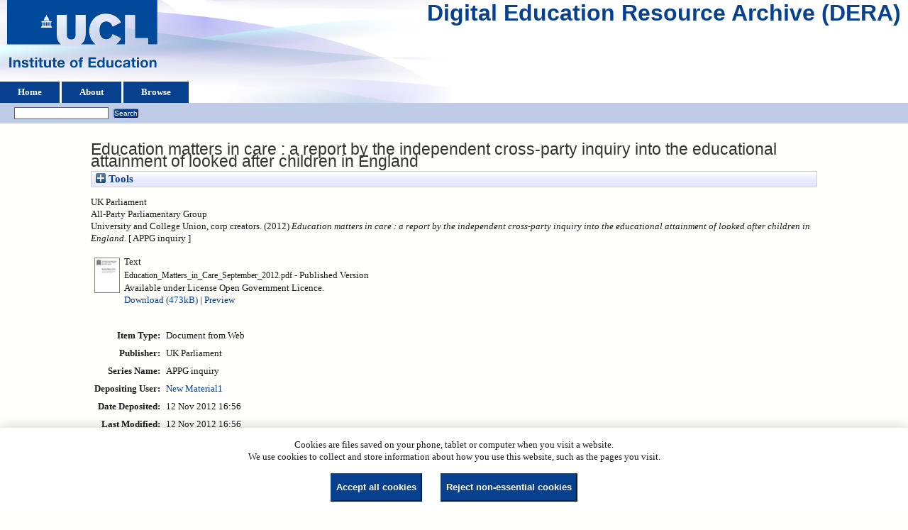

--- FILE ---
content_type: text/html; charset=utf-8
request_url: https://dera.ioe.ac.uk/id/eprint/15782/
body_size: 25305
content:
<!DOCTYPE html>
<html xmlns="http://www.w3.org/1999/xhtml">
  <head>
    <title> Education matters in care : a report by the independent cross-party inquiry into the educational attainment of looked after children in England   - Digital Education Resource Archive (DERA)</title>
    <link rel="icon" href="/favicon.ico" type="image/x-icon" />
    <link rel="shortcut icon" href="/favicon.ico" type="image/x-icon" />
    <meta content="15782" name="eprints.eprintid" />
<meta content="10" name="eprints.rev_number" />
<meta name="eprints.eprint_status" content="archive" />
<meta content="25" name="eprints.userid" />
<meta content="disk0/00/01/57/82" name="eprints.dir" />
<meta content="2012-11-12 16:56:57" name="eprints.datestamp" />
<meta name="eprints.lastmod" content="2012-11-12 16:56:57" />
<meta name="eprints.status_changed" content="2012-11-12 16:56:57" />
<meta name="eprints.type" content="web_document" />
<meta name="eprints.metadata_visibility" content="show" />
<meta name="eprints.corp_creators" content="UK Parliament" />
<meta content="All-Party Parliamentary Group" name="eprints.corp_creators" />
<meta content="University and College Union" name="eprints.corp_creators" />
<meta content="Education matters in care : a report by the independent cross-party inquiry into the educational attainment of looked after children in England
" name="eprints.title" />
<meta name="eprints.ispublished" content="pub" />
<meta name="eprints.date" content="2012" />
<meta name="eprints.date_type" content="published" />
<meta content="UK Parliament" name="eprints.publisher" />
<meta content="public" name="eprints.full_text_status" />
<meta name="eprints.series" content="APPG inquiry" />
<meta name="eprints.coins" content="?url_ver=Z39.88-2004&amp;rft_val_fmt=info%3Aofi%2Ffmt%3Akev%3Amtx%3Adc&amp;rft.title=Education+matters+in+care+%3A+a+report+by+the+independent+cross-party+inquiry+into+the+educational+attainment+of+looked+after+children+in+England%0D%0A&amp;rft.publisher=UK+Parliament&amp;rft.date=2012&amp;rft.type=Document+from+Web&amp;rft.type=NonPeerReviewed&amp;rft.format=text&amp;rft.identifier=http%3A%2F%2Fdera.ioe.ac.uk%2F15782%2F1%2FEducation_Matters_in_Care_September_2012.pdf&amp;rft.identifier=++UK+Parliament%0A+All-Party+Parliamentary+Group%0A+University+and+College+Union%2C+corp+creators.++(2012)+Education+matters+in+care+%3A+a+report+by+the+independent+cross-party+inquiry+into+the+educational+attainment+of+looked+after+children+in+England.+++[+APPG+inquiry+]++++++++++&amp;rft.relation=http%3A%2F%2Fdera.ioe.ac.uk%2F15782%2F" />
<meta name="eprints.organisations" content="UKP" />
<meta content="offpubs" name="eprints.subcoll" />
<meta content="http://www.thewhocarestrust.org.uk/data/files/Education_Matters_in_Care_September_2012.pdf" name="eprints.provenance_note" />
<meta content="  UK Parliament
 All-Party Parliamentary Group
 University and College Union, corp creators.  (2012) Education matters in care : a report by the independent cross-party inquiry into the educational attainment of looked after children in England.   [ APPG inquiry ]          " name="eprints.citation" />
<meta name="eprints.document_url" content="https://dera.ioe.ac.uk/id/eprint/15782/1/Education_Matters_in_Care_September_2012.pdf" />
<link rel="schema.DC" href="http://purl.org/DC/elements/1.0/" />
<meta name="DC.relation" content="https://dera.ioe.ac.uk/id/eprint/15782/" />
<meta content="Education matters in care : a report by the independent cross-party inquiry into the educational attainment of looked after children in England
" name="DC.title" />
<meta name="DC.publisher" content="UK Parliament" />
<meta content="2012" name="DC.date" />
<meta name="DC.type" content="Document from Web" />
<meta name="DC.type" content="NonPeerReviewed" />
<meta content="text" name="DC.format" />
<meta name="DC.language" content="en" />
<meta content="cc_by_og" name="DC.rights" />
<meta name="DC.identifier" content="https://dera.ioe.ac.uk/id/eprint/15782/1/Education_Matters_in_Care_September_2012.pdf" />
<meta name="DC.identifier" content="  UK Parliament
 All-Party Parliamentary Group
 University and College Union, corp creators.  (2012) Education matters in care : a report by the independent cross-party inquiry into the educational attainment of looked after children in England.   [ APPG inquiry ]          " />
<!-- Highwire Press meta tags -->
<meta name="citation_title" content="Education matters in care : a report by the independent cross-party inquiry into the educational attainment of looked after children in England
" />
<meta content="2012" name="citation_publication_date" />
<meta content="2012/11/12" name="citation_online_date" />
<meta content="https://dera.ioe.ac.uk/id/eprint/15782/1/Education_Matters_in_Care_September_2012.pdf" name="citation_pdf_url" />
<meta content="2012" name="citation_date" />
<meta name="citation_cover_date" content="2012" />
<meta content="APPG inquiry" name="citation_series_title" />
<meta content="UK Parliament" name="citation_publisher" />
<meta name="citation_language" content="en" />
<!-- PRISM meta tags -->
<link href="https://www.w3.org/submissions/2020/SUBM-prism-20200910/" rel="schema.prism" />
<meta content="2012-11-12T16:56:57" name="prism.dateReceived" />
<meta name="prism.modificationDate" content="2012-11-12T16:56:57" />
<meta name="prism.seriesTitle" content="APPG inquiry" />
<link href="https://dera.ioe.ac.uk/id/eprint/15782/" rel="canonical" />
<link title="Refer" type="text/plain" rel="alternate" href="https://dera.ioe.ac.uk/cgi/export/eprint/15782/Refer/ucl_ioe-eprint-15782.refer" />
<link type="application/atom+xml;charset=utf-8" title="Atom" href="https://dera.ioe.ac.uk/cgi/export/eprint/15782/Atom/ucl_ioe-eprint-15782.xml" rel="alternate" />
<link title="BibTeX" type="text/plain; charset=utf-8" rel="alternate" href="https://dera.ioe.ac.uk/cgi/export/eprint/15782/BibTeX/ucl_ioe-eprint-15782.bib" />
<link rel="alternate" href="https://dera.ioe.ac.uk/cgi/export/eprint/15782/ContextObject/ucl_ioe-eprint-15782.xml" title="OpenURL ContextObject" type="text/xml; charset=utf-8" />
<link type="application/rdf+xml" title="RDF+XML" href="https://dera.ioe.ac.uk/cgi/export/eprint/15782/RDFXML/ucl_ioe-eprint-15782.rdf" rel="alternate" />
<link title="EndNote" type="text/plain; charset=utf-8" rel="alternate" href="https://dera.ioe.ac.uk/cgi/export/eprint/15782/EndNote/ucl_ioe-eprint-15782.enw" />
<link title="MODS" type="text/xml; charset=utf-8" rel="alternate" href="https://dera.ioe.ac.uk/cgi/export/eprint/15782/MODS/ucl_ioe-eprint-15782.xml" />
<link title="EP3 XML" type="application/vnd.eprints.data+xml; charset=utf-8" rel="alternate" href="https://dera.ioe.ac.uk/cgi/export/eprint/15782/XML/ucl_ioe-eprint-15782.xml" />
<link rel="alternate" href="https://dera.ioe.ac.uk/cgi/export/eprint/15782/HTML/ucl_ioe-eprint-15782.html" title="HTML Citation" type="text/html; charset=utf-8" />
<link type="text/plain; charset=utf-8" title="ASCII Citation" href="https://dera.ioe.ac.uk/cgi/export/eprint/15782/Text/ucl_ioe-eprint-15782.txt" rel="alternate" />
<link rel="alternate" href="https://dera.ioe.ac.uk/cgi/export/eprint/15782/RefWorks/ucl_ioe-eprint-15782.ref" title="RefWorks" type="text/plain" />
<link type="text/plain" title="RDF+N-Triples" href="https://dera.ioe.ac.uk/cgi/export/eprint/15782/RDFNT/ucl_ioe-eprint-15782.nt" rel="alternate" />
<link title="Multiline CSV" type="text/csv; charset=utf-8" rel="alternate" href="https://dera.ioe.ac.uk/cgi/export/eprint/15782/CSV/ucl_ioe-eprint-15782.csv" />
<link title="METS" type="text/xml; charset=utf-8" rel="alternate" href="https://dera.ioe.ac.uk/cgi/export/eprint/15782/METS/ucl_ioe-eprint-15782.xml" />
<link href="https://dera.ioe.ac.uk/cgi/export/eprint/15782/Simple/ucl_ioe-eprint-15782.txt" rel="alternate" type="text/plain; charset=utf-8" title="Simple Metadata" />
<link rel="alternate" href="https://dera.ioe.ac.uk/cgi/export/eprint/15782/DIDL/ucl_ioe-eprint-15782.xml" title="MPEG-21 DIDL" type="text/xml; charset=utf-8" />
<link href="https://dera.ioe.ac.uk/cgi/export/eprint/15782/RIS/ucl_ioe-eprint-15782.ris" rel="alternate" type="text/plain" title="Reference Manager" />
<link rel="alternate" href="https://dera.ioe.ac.uk/cgi/export/eprint/15782/JSON/ucl_ioe-eprint-15782.js" title="JSON" type="application/json; charset=utf-8" />
<link href="https://dera.ioe.ac.uk/cgi/export/eprint/15782/DC/ucl_ioe-eprint-15782.txt" rel="alternate" type="text/plain; charset=utf-8" title="Dublin Core" />
<link title="OpenURL ContextObject in Span" type="text/plain; charset=utf-8" rel="alternate" href="https://dera.ioe.ac.uk/cgi/export/eprint/15782/COinS/ucl_ioe-eprint-15782.txt" />
<link rel="alternate" href="https://dera.ioe.ac.uk/cgi/export/eprint/15782/RDFN3/ucl_ioe-eprint-15782.n3" title="RDF+N3" type="text/n3" />
<link rel="Top" href="https://dera.ioe.ac.uk/" />
    <link href="https://dera.ioe.ac.uk/sword-app/servicedocument" rel="Sword" />
    <link rel="SwordDeposit" href="https://dera.ioe.ac.uk/id/contents" />
    <link rel="Search" type="text/html" href="https://dera.ioe.ac.uk/cgi/search" />
    <link title="Digital Education Resource Archive (DERA)" type="application/opensearchdescription+xml" href="https://dera.ioe.ac.uk/cgi/opensearchdescription" rel="Search" />
    <script type="text/javascript">
// <![CDATA[
var eprints_http_root = "https://dera.ioe.ac.uk";
var eprints_http_cgiroot = "https://dera.ioe.ac.uk/cgi";
var eprints_oai_archive_id = "dera.ioe.ac.uk";
var eprints_logged_in = false;
var eprints_logged_in_userid = 0; 
var eprints_logged_in_username = ""; 
var eprints_logged_in_usertype = ""; 
var eprints_lang_id = "en";
// ]]></script>
    <style type="text/css">.ep_logged_in { display: none }</style>
    <link rel="stylesheet" href="/style/auto-3.4.5.css?1769709033" type="text/css" />
    <script src="/javascript/auto-3.4.5.js?1769709033" type="text/javascript">
//padder
</script>
    <!--[if lte IE 6]>
        <link rel="stylesheet" type="text/css" href="/style/ie6.css" />
   <![endif]-->
    <meta content="EPrints 3.4.5" name="Generator" />
    <meta content="text/html; charset=UTF-8" http-equiv="Content-Type" />
    <meta http-equiv="Content-Language" content="en" />
    
  </head>
  <body>
    
  <div class="ep_tm_header ep_noprint" id="ep_tm_header">
      <div class="ep_tm_site_logo">
        <a href="https://dera.ioe.ac.uk/" title="Digital Education Resource Archive (DERA)">
          <img alt="Digital Education Resource Archive (DERA)" src="/images/ucllogo.png" />
        </a>
      </div>
      <div><a class="ep_tm_archivetitle" href="https://dera.ioe.ac.uk/">Digital Education Resource Archive (DERA)</a></div>

<!--
    <div class="ep_tm_header ep_noprint" id="ep_tm_header">
      <div class="ep_tm_site_logo">
        <a href="{$config{frontpage}}" title="{phrase('archive_name')}">
          <img alt="{phrase('archive_name')}" src="{$config{rel_path}}{$config{site_logo}}"/>
        </a>
      </div>
-->
      <ul class="ep_tm_menu">
        <li>
          <a href="https://dera.ioe.ac.uk">
            Home
          </a>
        </li>
        <li>
          <a href="https://dera.ioe.ac.uk/information.html">
            About
          </a>
        </li>
        <li>
          <a href="https://dera.ioe.ac.uk/view/" menu="ep_tm_menu_browse">
            Browse
          </a>
          <ul id="ep_tm_menu_browse" style="display:none;">
            <li>
              <a href="https://dera.ioe.ac.uk/view/year/">
                Browse by 
                Year
              </a>
            </li>
          <li>
              <a href="https://dera.ioe.ac.uk/view/organisations/">
                Browse by 
                Organisations
              </a>
            </li>
<!--            <li>
              <a href="{$config{http_url}}/view/subjects/">
                <epc:phrase ref="bin/generate_views:indextitleprefix"/>
                <epc:phrase ref="viewname_eprint_subjects"/>
              </a>
            </li>
            <li>
              <a href="{$config{http_url}}/view/divisions/">
                <epc:phrase ref="bin/generate_views:indextitleprefix"/>
                <epc:phrase ref="viewname_eprint_divisions"/>
              </a>
            </li>
            <li>
              <a href="{$config{http_url}}/view/creators/">
                <epc:phrase ref="bin/generate_views:indextitleprefix"/>
                <epc:phrase ref="viewname_eprint_creators"/>
              </a>
            </li>
-->
          </ul>
        </li>
      </ul>
      <table class="ep_tm_searchbar">
        <tr>
          <td align="left">
            <ul class="ep_tm_key_tools" id="ep_tm_menu_tools"><li class="ep_tm_key_tools_item"><a href="/cgi/users/home" class="ep_tm_key_tools_item_link"></a></li></ul>
          </td>
          <td align="right" style="white-space: nowrap">
            
            <form method="get" accept-charset="utf-8" action="https://dera.ioe.ac.uk/cgi/facet/simple2" style="display:inline">
              <input class="ep_tm_searchbarbox" size="20" type="text" name="q" />
              <input class="ep_tm_searchbarbutton" value="Search" type="submit" name="_action_search" />
              <input type="hidden" name="_action_search" value="Search" />
              <input type="hidden" name="_order" value="bytitle" />
              <input type="hidden" name="basic_srchtype" value="ALL" />
              <input type="hidden" name="_satisfyall" value="ALL" />
            </form>
          </td>
        </tr>
      </table>
    </div>
    <div>
      <div class="ep_tm_page_content">
        <h1 class="ep_tm_pagetitle">
          

Education matters in care : a report by the independent cross-party inquiry into the educational attainment of looked after children in England&#13;



        </h1>
        <div class="ep_summary_content"><div class="ep_summary_content_top"><div id="ep_summary_box_1" class="ep_summary_box ep_plugin_summary_box_tools"><div class="ep_summary_box_title"><div class="ep_no_js">Tools</div><div id="ep_summary_box_1_colbar" class="ep_only_js" style="display: none"><a href="#" class="ep_box_collapse_link" onclick="EPJS_blur(event); EPJS_toggleSlideScroll('ep_summary_box_1_content',true,'ep_summary_box_1');EPJS_toggle('ep_summary_box_1_colbar',true);EPJS_toggle('ep_summary_box_1_bar',false);return false"><img src="/style/images/minus.png" alt="-" border="0" /> Tools</a></div><div id="ep_summary_box_1_bar" class="ep_only_js"><a onclick="EPJS_blur(event); EPJS_toggleSlideScroll('ep_summary_box_1_content',false,'ep_summary_box_1');EPJS_toggle('ep_summary_box_1_colbar',false);EPJS_toggle('ep_summary_box_1_bar',true);return false" class="ep_box_collapse_link" href="#"><img border="0" alt="+" src="/style/images/plus.png" /> Tools</a></div></div><div id="ep_summary_box_1_content" class="ep_summary_box_body" style="display: none"><div id="ep_summary_box_1_content_inner"><div style="margin-bottom: 1em" class="ep_block"><form accept-charset="utf-8" method="get" action="https://dera.ioe.ac.uk/cgi/export_redirect">
  <input id="eprintid" type="hidden" value="15782" name="eprintid" />
  <select aria-labelledby="box_tools_export_button" name="format">
    <option value="BibTeX">BibTeX</option>
    <option value="Atom">Atom</option>
    <option value="Refer">Refer</option>
    <option value="MODS">MODS</option>
    <option value="EndNote">EndNote</option>
    <option value="RDFXML">RDF+XML</option>
    <option value="ContextObject">OpenURL ContextObject</option>
    <option value="XML">EP3 XML</option>
    <option value="RDFNT">RDF+N-Triples</option>
    <option value="RefWorks">RefWorks</option>
    <option value="Text">ASCII Citation</option>
    <option value="HTML">HTML Citation</option>
    <option value="METS">METS</option>
    <option value="CSV">Multiline CSV</option>
    <option value="JSON">JSON</option>
    <option value="DIDL">MPEG-21 DIDL</option>
    <option value="RIS">Reference Manager</option>
    <option value="Simple">Simple Metadata</option>
    <option value="COinS">OpenURL ContextObject in Span</option>
    <option value="DC">Dublin Core</option>
    <option value="RDFN3">RDF+N3</option>
  </select>
  <input class="ep_form_action_button" id="box_tools_export_button" type="submit" value="Export" />
</form></div><div class="addtoany_share_buttons"><a target="_blank" href="https://www.addtoany.com/share?linkurl=https://dera.ioe.ac.uk/id/eprint/15782&amp;title=Education matters in care : a report by the independent cross-party inquiry into the educational attainment of looked after children in England
"><img class="ep_form_action_button" alt="Add to Any" src="/images/shareicon/a2a.svg" /></a><a href="https://www.addtoany.com/add_to/twitter?linkurl=https://dera.ioe.ac.uk/id/eprint/15782&amp;linkname=Education matters in care : a report by the independent cross-party inquiry into the educational attainment of looked after children in England
" target="_blank"><img alt="Add to Twitter" src="/images/shareicon/twitter.svg" class="ep_form_action_button" /></a><a target="_blank" href="https://www.addtoany.com/add_to/facebook?linkurl=https://dera.ioe.ac.uk/id/eprint/15782&amp;linkname=Education matters in care : a report by the independent cross-party inquiry into the educational attainment of looked after children in England
"><img class="ep_form_action_button" src="/images/shareicon/facebook.svg" alt="Add to Facebook" /></a><a target="_blank" href="https://www.addtoany.com/add_to/linkedin?linkurl=https://dera.ioe.ac.uk/id/eprint/15782&amp;linkname=Education matters in care : a report by the independent cross-party inquiry into the educational attainment of looked after children in England
"><img alt="Add to Linkedin" src="/images/shareicon/linkedin.svg" class="ep_form_action_button" /></a><a target="_blank" href="https://www.addtoany.com/add_to/pinterest?linkurl=https://dera.ioe.ac.uk/id/eprint/15782&amp;linkname=Education matters in care : a report by the independent cross-party inquiry into the educational attainment of looked after children in England
"><img class="ep_form_action_button" alt="Add to Pinterest" src="/images/shareicon/pinterest.svg" /></a><a href="https://www.addtoany.com/add_to/email?linkurl=https://dera.ioe.ac.uk/id/eprint/15782&amp;linkname=Education matters in care : a report by the independent cross-party inquiry into the educational attainment of looked after children in England
" target="_blank"><img class="ep_form_action_button" src="/images/shareicon/email.svg" alt="Add to Email" /></a></div></div></div></div></div><div class="ep_summary_content_left"></div><div class="ep_summary_content_right"></div><div class="ep_summary_content_main">

  <p style="margin-bottom: 1em">
    


    UK Parliament<br />
All-Party Parliamentary Group<br />
University and College Union, corp creators.
  

(2012)

<em>Education matters in care : a report by the independent cross-party inquiry into the educational attainment of looked after children in England.</em>

   <when test="type = 'web_document'">
   
       [ APPG inquiry ]
       
   </when>





  



<span class="Z3988" title="?url_ver=Z39.88-2004&amp;rft_val_fmt=info%3Aofi%2Ffmt%3Akev%3Amtx%3Adc&amp;rft.title=Education+matters+in+care+%3A+a+report+by+the+independent+cross-party+inquiry+into+the+educational+attainment+of+looked+after+children+in+England%0D%0A&amp;rft.publisher=UK+Parliament&amp;rft.date=2012&amp;rft.type=Document+from+Web&amp;rft.type=NonPeerReviewed&amp;rft.format=text&amp;rft.identifier=http%3A%2F%2Fdera.ioe.ac.uk%2F15782%2F1%2FEducation_Matters_in_Care_September_2012.pdf&amp;rft.identifier=++UK+Parliament%0A+All-Party+Parliamentary+Group%0A+University+and+College+Union%2C+corp+creators.++(2012)+Education+matters+in+care+%3A+a+report+by+the+independent+cross-party+inquiry+into+the+educational+attainment+of+looked+after+children+in+England.+++[+APPG+inquiry+]++++++++++&amp;rft.relation=http%3A%2F%2Fdera.ioe.ac.uk%2F15782%2F"></span>



  </p>

  

  

    
  
    
      
      <table>
        
          <tr>
            <td valign="top" align="right"><a onfocus="EPJS_ShowPreview( event, 'doc_preview_103848', 'right' );" onmouseout="EPJS_HidePreview( event, 'doc_preview_103848', 'right' );" onmouseover="EPJS_ShowPreview( event, 'doc_preview_103848', 'right' );" onblur="EPJS_HidePreview( event, 'doc_preview_103848', 'right' );" href="https://dera.ioe.ac.uk/id/eprint/15782/1/Education_Matters_in_Care_September_2012.pdf" class="ep_document_link"><img class="ep_doc_icon" alt="[thumbnail of Education_Matters_in_Care_September_2012.pdf]" src="https://dera.ioe.ac.uk/15782/1.hassmallThumbnailVersion/Education_Matters_in_Care_September_2012.pdf" border="0" /></a><div id="doc_preview_103848" class="ep_preview"><div><div><span><img border="0" src="https://dera.ioe.ac.uk/15782/1.haspreviewThumbnailVersion/Education_Matters_in_Care_September_2012.pdf" alt="" class="ep_preview_image" id="doc_preview_103848_img" /><div class="ep_preview_title">Preview</div></span></div></div></div></td>
            <td valign="top">
              

<!-- document citation -->

<span class="ep_document_citation">
<span class="document_format">Text</span>
<br /><span class="document_filename">Education_Matters_in_Care_September_2012.pdf</span>

 - Published Version


  <br />Available under License Open Government Licence.

</span>

<br />
              <a href="https://dera.ioe.ac.uk/id/eprint/15782/1/Education_Matters_in_Care_September_2012.pdf" onclick="_gaq.push(['_trackEvent', 'Documents', 'Downloaded', 'Document from Web - Text', 'Education matters in care : a report by the independent cross-party inquiry into the educational attainment of looked after children in England  (https://dera.ioe.ac.uk/id/eprint/15782)' ]);">Download (473kB)</a>
              
        
        | <a href="https://dera.ioe.ac.uk/15782/1.haslightboxThumbnailVersion/Education_Matters_in_Care_September_2012.pdf" rel="lightbox[docs] nofollow" title="   Text &lt;https://dera.ioe.ac.uk/id/eprint/15782/1/Education_Matters_in_Care_September_2012.pdf&gt; 
Education_Matters_in_Care_September_2012.pdf   - Published Version   
Available under License Open Government Licence.   ">Preview</a>
        
        
              
  
              <ul>
              
              </ul>
            </td>
          </tr>
        
      </table>
    

  

  

  <!-- Remove abstract - UCLIOE-12 -->
  <!--<epc:if test="abstract">
    <h2><epc:phrase ref="eprint_fieldname_abstract"/></h2>
    <p style="text-align: left; margin: 1em auto 0em auto"><epc:print expr="abstract" /></p>
  </epc:if>-->

  <table style="margin-bottom: 1em; margin-top: 1em;" cellpadding="3">
    <tr>
      <th align="right">Item Type:</th>
      <td>
        Document from Web
        
        
        
      </td>
    </tr>
    
    
      
    
      
        <tr>
          <th align="right">Publisher:</th>
          <td valign="top">UK Parliament</td>
        </tr>
      
    
      
        <tr>
          <th align="right">Series Name:</th>
          <td valign="top">APPG inquiry</td>
        </tr>
      
    
      
    
      
    
      
    
      
    
      
        <tr>
          <th align="right">Depositing User:</th>
          <td valign="top">

<a href="https://dera.ioe.ac.uk/cgi/users/home?screen=User::View&amp;userid=25"><span class="ep_name_citation"><span class="person_name">New Material1</span></span></a>

</td>
        </tr>
      
    
      
        <tr>
          <th align="right">Date Deposited:</th>
          <td valign="top">12 Nov 2012 16:56</td>
        </tr>
      
    
      
        <tr>
          <th align="right">Last Modified:</th>
          <td valign="top">12 Nov 2012 16:56</td>
        </tr>
      
    
    <tr>
      <th align="right">URI:</th>
      <td valign="top"><a href="https://dera.ioe.ac.uk/id/eprint/15782">https://dera.ioe.ac.uk/id/eprint/15782</a></td>
    </tr>
  </table>

  
  

      
    <table class="ep_summary_page_actions">
    
      <tr>
        <td><a href="/cgi/users/home?screen=EPrint%3A%3AView&amp;eprintid=15782"><img class="ep_form_action_icon" alt="View Item" src="/style/images/action_view.png" role="button" /></a></td>
        <td>View Item</td>
      </tr>
    
    </table>
  







</div><div class="ep_summary_content_bottom"></div><div class="ep_summary_content_after"></div></div><div class="cc-update" id="cc-update"><button aria-haspopup="dialog" data-cc="c-settings" class="cc-link" type="button">Cookie preferences</button></div>
      </div>
    </div>
    <div class="ep_tm_footer ep_noprint">
      <div class="ep_tm_eprints_logo">
        <a href="http://eprints.org/software/">
          <img alt="EPrints Logo" src="/images/eprintslogo.png" />
        </a>
      </div>
      <div>Digital Education Resource Archive (DERA) is powered by <em><a href="http://eprints.org/software/">EPrints 3.4</a></em> and is hosted by <a href="http://eprints.org/">EPrints Services</a>. | <a href="https://www.ucl.ac.uk/accessibility/dera-accessibility-statement">Accessibility</a></div>
    </div>
 <script type="text/javascript">
   if (window.location.search.indexOf('?view=primo') === 0)
   {     
      document.getElementById("ep_tm_header").style.display= "none";
   }
</script>
  </body>
</html>